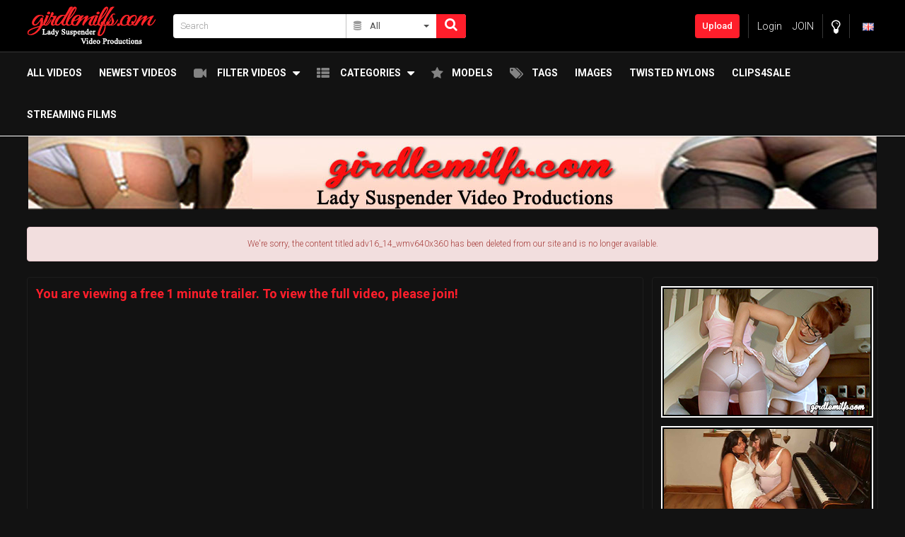

--- FILE ---
content_type: text/html;charset=utf-8
request_url: http://girdlemilfs.com/video/adv16-14-wmv640x360-830.html
body_size: 39160
content:
<!DOCTYPE html>
<!--[if lt IE 7]><html class="no-js lt-ie9 lt-ie8 lt-ie7"><![endif]-->
<!--[if IE 7]><html class="no-js lt-ie9 lt-ie8 ie-7-only"><![endif]-->
<!--[if IE 8]><html class="no-js lt-ie9 ie-8-only"><![endif]-->
<!--[if gte IE 9]><!--> <html class="no-js no-filter"><!--<![endif]-->
    <head>
                        <meta charset="UTF-8">
        <title>adv16_14_wmv640x360</title>
        <meta http-equiv="X-UA-Compatible" content="IE=edge">
        <meta name="viewport" content="width=device-width, initial-scale=1.0, minimum-scale=1.0, maximum-scale=1.0, user-scalable=no">
        <meta name="author" content="Mechbunny Tube Script">
        <meta name="description" content="Just a great production, never to be found elsewhere!">
        <meta name="keywords" content="adv16_14_wmv640x360">
        <meta name="robots" content="">
		
                <link rel="canonical" href="http://girdlemilfs.com/video/adv16-14-wmv640x360-830.html">

        
                <script>
            var domainName = 'girdlemilfs.com';
            var _basehttp = 'http://girdlemilfs.com', settings = {};
        </script>
		<link rel="stylesheet"  media="screen" href="http://girdlemilfs.com/templates/default_tube2016/css/styles.css">
        <link rel="stylesheet"  media="screen" href="http://girdlemilfs.com/templates/default_tube2016/css/overwrite.css">
		<link rel="stylesheet"  media="screen" href="http://girdlemilfs.com/templates/default_tube2016/css/custom.css">
        <script src="http://girdlemilfs.com/templates/default_tube2016/js/functions.min.js"></script>
        <script src="http://girdlemilfs.com/core/js/Tube.js"></script>
        

        <link rel="manifest" href="http://girdlemilfs.com/templates/default_tube2016/js/manifest.json">
        <link rel="shortcut icon" href="http://girdlemilfs.com/templates/default_tube2016/images/touch/fav.png" type="image/x-icon">
        
        <!-- Disable tap highlight on IE -->
        <meta name="msapplication-tap-highlight" content="no">
        <!-- Add to homescreen for Chrome on Android -->
        <meta name="mobile-web-app-capable" content="yes">
        <meta name="application-name" content="Girdle Milfs">
        <link rel="icon" sizes="192x192" href="http://girdlemilfs.com/templates/default_tube2016/images/touch/chrome-touch-icon-192x192.png">

        <!-- Add to homescreen for Safari on iOS -->
        <meta name="apple-mobile-web-app-capable" content="yes">
        <meta name="apple-mobile-web-app-status-bar-style" content="black">
        <meta name="apple-mobile-web-app-title" content="Girdle Milfs">
        <link rel="apple-touch-icon" href="http://girdlemilfs.com/templates/default_tube2016/iimages/touch/apple-touch-icon.png">

        <!-- Tile icon for Win8 (144x144 + tile color) -->
        <meta name="msapplication-TileImage" content="http://girdlemilfs.com/templates/default_tube2016/images/touch/ms-touch-icon-144x144-precomposed.png">
        <meta name="msapplication-TileColor" content="#000000">

        <!-- Color the status bar on mobile devices -->
        <meta name="theme-color" content="#000000">

                    <meta property="og:image" content="http://girdlemilfs.com/media/thumbs/embedded/830.jpg">
            <meta property="og:title" content="adv16_14_wmv640x360">
            <meta property="og:description" content="Just a great production, never to be found elsewhere!">
            <meta property="og:url" content="http://girdlemilfs.com/video/adv16-14-wmv640x360-830.html">
            <meta property="og:image:type" content="">
            <meta property="og:image:width" content="">
            <meta property="og:image:height" content="">
			<meta name="twitter:card" content="summary_large_image" />
			<meta name="twitter:url" content="http://girdlemilfs.com/video/adv16-14-wmv640x360-830.html">
			<meta name="twitter:title" content="adv16_14_wmv640x360" />
			<meta name="twitter:description" content="Just a great production, never to be found elsewhere!" />
			<meta name="twitter:image" content="http://girdlemilfs.com/media/thumbs/embedded/830.jpg" />
			<meta name="twitter:image:alt" content="adv16_14_wmv640x360" />
        <!-- Web Application Manifest -->
				<link rel="alternate" type="application/rss+xml" title="RSS Feed for Girdle Milfs" href="http://girdlemilfs.com/rss" />
        
    </head>
    <body class="page-video">
        <!--<section class="network-sec">
    <div class="wrapper">
        <div class="row">

            <div class="network-col col">
                <div class="network-inner-col inner-col">
                    <span class="sub-label">Network:</span>
                    <a href="#" title="Mechbunny">these</a>
                    <a href="#" title="Mechbunny Tube Script">are</a>
                    <a href="#" title="Mechbunny Affil Script">spare</a>
                    <a href="#" title="Mechbunny Scripts Teplates">menu links</a>
                    <a href="#" data-mb="expand-network" title="More">More</a>
                </div>
            </div>

        </div>
    </div>
</section>-->

        <section class="page-wrap">
            <section class="sticky-top">

    <header id="main-header">

        <div class="wrapper">



            <div class="row">

                <!-- logo -->

                <div class="logo-col col">

                    <div class="logo-inner-col inner-col">

                        <a href="http://girdlemilfs.com" title="Girdle Milfs"><img src="http://girdlemilfs.com/templates/default_tube2016/images/logo.png" alt="Home - Girdle Milfs"></a>

                    </div>

                </div>

                <!-- logo END -->



                <div class="nav-trigger-col col">

                    <button id="nav-trigger" class="nav-btn-trigger btn-trigger" data-trigger="nav">

                        <span class="icon i-navicon"></span>

                    </button>

                </div>

                <div class="search-trigger-col col">

                    <button id="search-trigger" class="search-btn-trigger btn-trigger" data-trigger="search">

                        <span class="icon i-search"></span>

                    </button>

                </div>



                <!-- search -->

                <div class="search-col col">

                    <button class="close-btn"><span class="icon i-close"></span></button>

                    <div class="search-inner-col inner-col">

                        <form action="http://girdlemilfs.com/searchgate.php" method="get" >

                            <div class="search-wrapper">

                                <input type="text" placeholder="Search" value="" name="q" class="">

                                <select name="type" class="selectpicker" id="search-select" data-style="btn-selectpicker">

                                    <option selected value="" data-content="<span class='icon i-all'></span><span class='sub-label'>All</span>">All</option>

                                    <option  value="videos" data-content="<span class='icon i-video'></span><span class='sub-label'>Videos</span>">Videos</option>

                                    <option  value="photos" data-content="<span class='icon i-photo'></span><span class='sub-label'>Images</span>">Images</option>

                                    <option  value="members" data-content="<span class='icon i-group'></span><span class='sub-label'>Community</span>">Community</option>

									<option  value="models" data-content="<span class='icon i-star'></span><span class='sub-label'>Models</span>">Models</option>

                                </select>

                                <button type="submit" class="btn btn-default"><span class="icon i-search"></span></button>

                            </div>

                        </form>

                    </div>

                </div>

                <!-- search END -->





                <!-- lang -->

                
                <div class="lang-col col col-right">

                    <div class="lang-inner-col inner-col">

						
							<button id="sLang" class="lang-select">

								<span class="flag-img flag-selected">

									<img src="http://girdlemilfs.com/core/images/flags/en.png" alt="">

								</span>

							</button>

						
                    </div>

                </div>

                <!-- lang END -->





                <!-- dim -->

                <div class="dim-col col">

                    <div class="dim-inner-col inner-col">



                        <a href="http://girdlemilfs.com/change-colors" title="Change colors" class="dim-link" data-mb="invert-colors"><span class="icon i-bulp"></span></a>

                    </div>

                </div>

                <!-- dim END -->



                <!-- ucp -->

                <div class="ucp-col col">

                    <div class="ucp-inner-col inner-col">



                        
                            <ul class="guest-options-list">

                                <li><a href="http://girdlemilfs.com/login" title="Login"><span class="icon i-lock"></span><span class="sub-label">Login</span></a></li>

                                <li><a href="http://girdlemilfs.com/signup" title="JOIN"><span class="icon i-register"></span><span class="sub-label">JOIN</span></a></li>

                            </ul>

                        
                    </div>

                </div>

                <!-- ucp END -->





                <!-- upload -->

                <div class="upload-col col">

                    <div class="upload-inner-col inner-col">

                        
                            <a href="http://girdlemilfs.com/login" title="Upload" class="btn btn-default btn-sm">Upload</a>

                        
                    </div>

                </div>

                <!-- upload END -->



            </div>



        </div>

    </header> 

    <section id="navigation" class="nav-sec">

        <button class="close-btn"><span class="icon i-close"></span></button>

        <div class="inner-nav-sec">

            <div class="wrapper">

                <div class="row">



                    <!-- MAIN NAV MENU -->

                    <nav id="main-nav" class="main-nav-col col">
                        <div class="main-nav-inner-col inner-col">
                            <ul class="main-nav-list">
                                                                                       
                                <li class="menu-el">
                                  <a href="http://girdlemilfs.com" title="All Videos">
                                      <!--<span class="icon i-home"></span>-->
                                      <span class="sub-label">
												     All Videos                                      </span>
                                   </a>
                                </li> 
                                                           
              					   <li><a href="http://girdlemilfs.com/videos/" title="Newest Videos">Newest Videos</a></li>                            
                                
                              <li data-mb="expand-mobile" class="menu-el has-list plain-list">
                                    <a href="http://girdlemilfs.com/videos/" title="Filter Videos">
                                       <span class="icon i-video"></span>
                                       <span class="sub-label">Filter Videos</span>
                                       <span class="icon i-caret-down"></span>
                                    </a>                                   
                                    <ul>
										          <li><a href="http://girdlemilfs.com/most-viewed/" title="Most Viewed">Most Viewed</a></li>
                                        <li><a href="http://girdlemilfs.com/top-rated/" title="Top Rated">Top Rated</a></li>
                                        <li><a href="http://girdlemilfs.com/most-discussed/" title="Most Discussed">Most Discussed</a></li>
                                        <li><a href="http://girdlemilfs.com/longest/" title="Longest">Longest</a></li>
                                        <li><a href="http://girdlemilfs.com/videos/" title="Most Recent">Most Recent</a></li>
                                    </ul>
                                </li>
                                                             
                                <li data-mb="expand-mobile" class="menu-el has-list">
                                    	<a href="http://girdlemilfs.com/channels/" title="Categories" data-load="categories">
                                          <span class="icon i-categories"></span>
                                          <span class="sub-label">Categories</span>
                                          <span class="icon i-caret-down"></span>
                                       </a>
                                    <div class="extended-categories">
                                        <div class="wrapper">
                                            <div class="row">
                                                <!-- item -->
<div class="item-col item--channel col">
    <div class="item-inner-col inner-col">
        <a href="http://girdlemilfs.com/channels/33/body-worship/" title="BODY WORSHIP">
            <span class="image">
                                    <img src="http://girdlemilfs.com/media/misc/cat33.jpg" alt="BODY WORSHIP">
                            </span>
            <span class="item-info"><span class="title">BODY WORSHIP</span></span>
        </a>
    </div>
</div>
<!-- item END --><!-- item -->
<div class="item-col item--channel col">
    <div class="item-inner-col inner-col">
        <a href="http://girdlemilfs.com/channels/1/girdles/" title="GIRDLES">
            <span class="image">
                                    <img src="http://girdlemilfs.com/media/misc/cat1.jpg" alt="GIRDLES">
                            </span>
            <span class="item-info"><span class="title">GIRDLES</span></span>
        </a>
    </div>
</div>
<!-- item END -->                                                   <!-- cat-item -->
                                                   <div class="cat-item-col cat-item--more item-col item--channel col">
                                                       <div class="cat-item-inner-col inner-col">
                                                           <a href="http://girdlemilfs.com/channels/" title="See All">
                                                               <span class="image">
                                                                   <span class="icon i-plus"></span>
                                                               </span>
                                                               <span class="item-info">
                                                                   <span class="title">
                                                                       See All                                                                   </span>
                                                               </span>
                                                           </a>
                                                       </div>
                                                   </div>
                                                   <!-- cat-item END -->
                                            </div>
                                        </div>
                                    </div>
                                </li>
                                <li class="menu-el"><a href="http://girdlemilfs.com/models/" title="Models"><span class="icon i-star"></span><span class="sub-label">Models</span></a></li>
                                <li class="menu-el"><a href="http://girdlemilfs.com/tags" title="Tags"><span class="icon i-tags"></span><span class="sub-label">Tags</span></a></li>
                                		                                <li class="menu-el">
                                   <a href="http://girdlemilfs.com/members/categ.php?categ=milfs_ALL_PHOTOS" target="_blank" title="Images">
                                      <!--<span class="icon i-image"></span>   image not work-->
                                      <span class="sub-label">
												  		Images                                      </span>
                                   </a>
                                </li>
                                <li><a href="http://twistednylons.com"  target="_blank" title="twistednylons"> twisted nylons</a></li>
                                <li><a href="https://www.clips4sale.com/studio/24303/lady-suspender"  target="_blank" title="Clips4Sale">Clips4Sale</a></li>								
                                <li><a href="https://ladysuspendervod.com/94081/studio/lady-suspender-studios.html"  target="_blank" title="Streaming Films">Streaming Films</a></li>                                
                          </ul>
                        </div>
                    </nav><!-- MAIN NAV END -->
                    
                </div>
            </div>
        </div>
    </section>
</section>            <section class="aff-sec">
    <div class="wrapper">
        <div class="row">
            <!-- aff -->
            <div class="aff-col aff-col-top col">
                <div class="aff-inner-col inner-col text-center img-responsive ">
                	<img src="http://www.girdlemilfs.com/images/header.jpg" alt="headers"> 
                </div>
            </div>
            <!-- aff END -->
        </div>
    </div>
</section>



            <section class="content-sec">
                <div class="wrapper">
                    <div class="row">



    <!-- notice -->

    <div class="notice-col col-full col text-center">

        <div class="notice-inner-col inner-col">

            <div class="notification error">We're sorry, the content titled adv16_14_wmv640x360 has been deleted from our site and is no longer available.</div>




            




            


            




            








            






            




        </div>

    </div>

    <!-- notice END -->





</div>

                    <div class="row">

                        <!-- content -->
                        <div class="content-col col">
                            <div class="content-inner-col inner-col">




                                <!-- main -->
                                <main class="main-col item-page">
                                    <div class="main-inner-col inner-col">

                                        <div class="box-container">
                                            <div class="inner-box-container">
                                                <!-- title END -->
                                                <div class="row">            <!-- VIDEO CONTENT -->

            <!-- stage -->



            <div class="stage-col col">

                <div class="stage-inner-col inner-col">
										<h3><a href='http://girdlemilfs.com/signup'>You are viewing a free 1 minute trailer. To view the full video, please join!</a></h3>
					
					
					

					

                    <div class="inner-stage" style='padding-top: 56.25%'>

						
							

								Deleted
							

						
                    </div>

                </div>

            </div>

            <!-- stage END -->

            


            <!-- item-tr -->

            <div class="item-tr-col col">

                <div class="item-tr-inner-col inner-col">

                    <h1>adv16_14_wmv640x360</h1>

                    <!-- rating -->

                    <div class="rating-col col">

                        <div class="rating-inner-col inner-col">

                            <ul id="rating_options" data-mb="thumbs-rating" data-opt-id="830" data-opt-type="0" class="rating-list">
    <li class="li-vote li-vote-up vote i-vote-up"><a class="up" data-mb="vote" data-opt-vote="up" title="Vote up"  data-opt-close="Close" data-toggle="tooltip" href="#"><span class="icon i-thumbs-up"></span></a></li>
    <li class="li-vote li-vote-down vote i-vote-down"><a class="down" data-mb="vote" data-opt-vote="down" title="Vote down"  data-opt-close="Close" data-toggle="tooltip" href="#"><span class="icon i-thumbs-down"></span></a></li>
    <li class="li-vote-percent vote-count score">50%</li>
    <li class="li-vote-summary vote-summary-count total">(2)</li>
</ul>
                        </div>

                    </div>

                    <!-- rating END -->

                </div>

            </div>

            <!-- item-tr END -->



            <!-- item-tabs -->

            <div class="item-tabs-col col">

                <div class="item-tabs-inner-col inner-col">

                    <ul class="tabs-list">

                        <li class="active"><a href="#" title="About" data-mb="tab" data-opt-tab="about"><span class="icon i-info"></span><span class="sub-label">About</span></a></li>

                        <li><a data-mb="tab" href="#" title="Share" data-opt-tab="share"><span class="icon i-share"></span><span class="sub-label">Share</span></a></li>

                        
                        
                            <li><a href="http://girdlemilfs.com/action.php?action=add_favorites&id=830" data-mb="modal" data-opt-type="ajax" data-opt-close="Close" data-toggle="tooltip" title="Add to favorites"><span class="icon i-heart"></span></a></li>

                        
                        <li><a href="http://girdlemilfs.com/action.php?action=reportVideo&id=830" data-mb="modal" data-opt-type="iframe" data-opt-iframe-width="100%"  data-opt-iframe-height="400px" data-toggle="tooltip" title="Report content"><span class="icon i-flag"></span></a></li>

                    </ul>



                </div>

            </div>

            <!-- item-tabs END -->



            <!-- tabs -->

            <div class="tabs-col col">

                <div class="tabs-inner-col inner-col">



                    <!-- TAB -->

                    <div class="tab-wrapper" data-mb="tab-content" data-opt-tab-content="about">

                        <div class="row">

                            <!-- tab-block -->

                            <div class="tab-block-col col">

                                <div class="tab-block-inner-col inner-col">



                                    <div class="d-container">

                                        <div class="submitter-container">

                                            <span class="inner-wrapper">

                                                
                                                    <span class="avatar">

                                                        <span class="avatar-img">

                                                            <img src='http://girdlemilfs.com/core/images/avatar_default.png'  alt= ''>
                                                        </span>

                                                    </span>

                                                    <span class="user-name">

                                                        <span class="sub-label">Submitted by</span>

                                                        Anonymous
                                                    </span>

                                                    
                                            </span>

                                        </div>



                                        <div class="stats-container">

                                            <ul class="stats-list">

                                                <li><span class="icon i-clock"></span><span class="sub-label">10:00</span></li>

                                                <li><span class="icon i-eye"></span><span class="sub-label"></span></li>

                                                <li><span class="icon i-calendar"></span><span class="sub-label">2019-02-23 04:15:14</span></li>

                                            </ul>

                                        </div>

                                    </div>



                                    
                                    
                                    
                                    


                                    
                                        <div class="expand-block-more" data-opt-expand-target="more-info">

                                            
                                                <div class="d-container">

                                                    <div class="main-description">

                                                        Just a great production, never to be found elsewhere!
                                                    </div>

                                                </div>

                                            
                                            
                                            
                                                <div class="d-container">

                                                    <div class="tags-block">

                                                        <span class="icon i-tag"></span>

                                                        <span class="sub-label">Tags:</span>

                                                        <a href="http://girdlemilfs.com/search/adv16_14_wmv640x360/page1.html">adv16_14_wmv640x360</a>
                                                    </div>

                                                </div>

                                            
                                            
                                        </div>

                                    


                                    
                                        <!-- expand-trigger -->

                                        <div class="expand-trigger-col col">

                                            <div class="expand-trigger-inner-col inner-col">

                                                <a href="#" title="" class="btn btn-header" data-mb="expand" data-opt-target="more-info"><span class="sub-label-off">
																   Click here for TAGS & MODELS in video</span><span class="sub-label-on">Show less</span>
                                                </a>

                                            </div>

                                        </div>

                                        <!-- expand-trigger END -->

                                    


                                </div>

                            </div>

                            <!-- tab-block END -->

                        </div>

                    </div>

                    <!-- TAB END -->

                    <!-- TAB -->

                    <div class="tab-wrapper" data-mb="tab-content" data-opt-tab-content="share">

                        <div class="row">

                            <!-- tab-block -->

                            <div class="tab-block-col col">

                                <div class="tab-block-inner-col inner-col">



                                    <div class="d-container">

                                        <div class="text-share">

                                            <textarea readonly>&lt;iframe src='http://girdlemilfs.com/embed/830' frameborder='0' height='400' width='600'&gt;&lt;/iframe&gt;&lt;br&gt;&lt;strong&gt;adv16_14_wmv640x360&lt;/strong&gt; - powered by &lt;a href='http://girdlemilfs.com'&gt;Girdle Milfs&lt;/a&gt;</textarea>

                                        </div>

                                    </div>

                                    <div class="d-container">

                                        <div class="social-media-share">

                                            <ul class="share-list">

                                                <li><a data-mb="popup" data-opt-width="500" data-opt-height="400" href="http://www.facebook.com/share.php?u=http://girdlemilfs.com/video/adv16-14-wmv640x360-830.html&title=adv16_14_wmv640x360" title="Share adv16_14_wmv640x360" class="social social-fb"><span class="icon i-fb"></span></a></li>

                                                <li><a data-mb="popup" data-opt-width="500" data-opt-height="400" href="http://twitter.com/home?status=http://girdlemilfs.com/video/adv16-14-wmv640x360-830.html+adv16_14_wmv640x360" title="Share adv16_14_wmv640x360" class="social social-tw"><span class="icon i-tw"></span></a></li>

                                                <li><a data-mb="popup" data-opt-width="500" data-opt-height="400" href="http://www.tumblr.com/share?v=3&u=http://girdlemilfs.com/video/adv16-14-wmv640x360-830.html&t=adv16_14_wmv640x360" title="Share adv16_14_wmv640x360"><span class="icon i-tr"></span></a></li>

                                                <li><a data-mb="popup" data-opt-width="500" data-opt-height="400" href="https://plus.google.com/share?url=http://girdlemilfs.com/video/adv16-14-wmv640x360-830.html" title="Share adv16_14_wmv640x360" class="social social-gp"><span class="icon i-gp"></span></a></li>

                                            </ul>

                                        </div>

                                    </div>



                                </div>

                            </div>

                            <!-- tab-block END -->

                        </div>

                    </div>

                    <!-- TAB END -->





                </div>

            </div>

            <!-- tabs END -->

        </div>

    </div>

</div>




    <div class="box-container">

        <div class="inner-box-container">

            <header class="row">

                <div class="title-col title-col--normal col">

                    <div class="title-inner-col inner-col">

                        <h1>Comments <span class="dimmed-desc">(0)</span></h1>

                    </div>

                </div>

            </header>

            <div class="row">

                <!-- comments -->

                <section class="comments-col col" id="comments">

                    <div class="comments-inner-col inner-col">

                        
                        
                        <div class="row">
    <!-- ajax-comments -->
    <div class="ajax-comments-col col col-full">
        <div class="ajax-comments-inner-col inner-col" data-mb="load-comments" data-opt-url="http://girdlemilfs.com/templates/default_tube2016/template.ajax_comments.php" data-opt-id="830" data-opt-type="0">

        </div>
    </div>
    <!-- ajax-comments END -->
</div>

<div class="row">
    <!-- expand-trigger -->
    <div class="expand-trigger-col expand-trigger--no-offset col">
        <div class="expand-trigger-inner-col inner-col">
            <a href="#" title="" class="btn btn-header" data-mb="expand" data-opt-limit="5" data-opt-target="comments"><span class="sub-label-off">Click here for TAGS & MODELS in video</span><span class="sub-label-on">Show less</span></a>
        </div>
    </div>
    <!-- expand-trigger END   Show more   -->
</div>

            <div class="notification alert-warning">
            <p>You must be logged in to post wall comments. Please <a href='http://girdlemilfs.com/login'>Login</a> or <a href='http://girdlemilfs.com/signup'>Signup here)</a>.</p>
        </div>
    
                    </div>

                </section>

                <!-- comments END -->

            </div>

        </div>

    </div>

</div>
<!--</div>
</div>
</div>-->





</main>
<!-- main END -->

<!-- aside-main -->
<aside class="aside-itempage-col">
    <div class="aside-itempage-inner-col inner-col">
        <!-- FILTER -->
        <div class="box-container">
            <div class="inner-box-container">
                <ul class="aff-item-list aff-item-list-aside">
                    <li><a href="http://girdlemilfs.com/members/index.php" title=""><img src="http://girdlemilfs.com/templates/default_tube2016/images/girdle-2.png" alt=""></a></li>
                    <li><a href="http://girdlemilfs.com/members/index.php" title=""><img src="http://girdlemilfs.com/templates/default_tube2016/images/girdle-3.png" alt=""></a></li>
                    <li><a href="http://girdlemilfs.com/members/index.php" title=""><img src="http://girdlemilfs.com/templates/default_tube2016/images/girdle-4.png" alt=""></a></li>
                    <li><a href="http://girdlemilfs.com/members/index.php" title=""><img src="http://girdlemilfs.com/templates/default_tube2016/images/girdle-5.png" alt=""></a></li>
                    <li><a href="http://girdlemilfs.com/members/index.php" title=""><img src="http://girdlemilfs.com/templates/default_tube2016/images/girdle-6.png" alt=""></a></li>
                    <li><a href="http://girdlemilfs.com/members/index.php" title=""><img src="http://girdlemilfs.com/templates/default_tube2016/images/girdle-7.png" alt=""></a></li>
                </ul>
            </div>
        </div>
        <!-- FILTER END -->
    </div>
</aside>
<!-- aside-main END -->

</div>
</div>
<!-- content END -->

</div>

</div>
</section>


<section class="reltated-sec">
    <div class="wrapper">
        <div class="row">
            <!-- related -->
            <div class="related-col col-full col">
                <div class="related-inner-col inner-col">


                    <div class="box-container">
                        <div class="inner-box-container">
                            <header class="row">
                                <div class="title-col title-col--normal col">
                                    <div class="title-inner-col inner-col">
                                        <h1>Related Content</h1>
                                    </div>
                                </div>
                            </header>
                            <div class="row">
                            </div>
                        </div>
                    </div>


                </div>
            </div>
            <!-- related END -->
        </div>
    </div>
</section>

<section class="aff-sec">
    <div class="wrapper">
        <div class="row">
            <!-- aff -->
            <div class="aff-col aff-col-bottom col">
                <div class="aff-inner-col inner-col">
                <!--    <ul class="aff-item-list">
                        <li><a href="http://girdlemilfs.com/members/categ.php?categ=milfs_ALL_PHOTOS" title="IMAGES" target="_blank"><img alt="" src="http://girdlemilfs.com/templates/default_tube2016/images/girdle-4.png"></a></li>
                        <li><a href="http://girdlemilfs.com/members/categ.php?categ=milfs_ALL_PHOTOS" title="IMAGES" target="_blank"><img alt="" src="http://girdlemilfs.com/templates/default_tube2016/images/girdle-5.png"></a></li>
                        <li><a href="http://girdlemilfs.com/members/categ.php?categ=milfs_ALL_PHOTOS" title="IMAGES" target="_blank"><img alt="" src="http://girdlemilfs.com/templates/default_tube2016/images/girdle-6.png"></a></li>
                    </ul> -->
<p>
 <iframe src="https://widget.clips4sale.com/customwidget/0/1/5x6/200x100/24303/374/1/d3d0d9/b0aabf/641cd3/2d2439/" width="1200" height="592" scrolling="no" frameborder="0" ></iframe><div style="height:50px; line-height:50px; width:1200px; overflow:hidden; white-space: nowrap; text-overflow: ellipsis; text-align:center; font-size:13px;"><a style="text-decoration:none; color:inherit !important;" target="_blank" href="http://clips4sale.com/studio/24303">Copyright @ GirdleMilfs</a></div>
 </p>					
					
                </div>
            </div>
            <!-- aff END -->
        </div>
    </div>
</section>
<footer>
    <div class="wrapper">
        <div class="row">
            <!-- footer-top -->
            <div class="footer-top-col col col-full">
                <div class="footer-top-inner-col inner-col">
                    <ul class="inline-list nav-footer-list">
                        <li class="label-el"><span class="label">Movies</span></li>
                        <li><a title="New Releases" href="http://girdlemilfs.com/most-recent/">New Releases</a></li>
                        <li><a title="Most Viewed" href="http://girdlemilfs.com/most-viewed/">Most Viewed</a></li>
                        <li><a title="Top Rated" href="http://girdlemilfs.com/top-rated/">Top Rated</a></li>
                        <li><a title="Most Discussed" href="http://girdlemilfs.com/most-discussed/">Most Discussed</a></li>
                    </ul>
                    <ul class="inline-list nav-footer-list">
                        <li class="label-el"><span class="label">Account</span></li>
                        
<!--   Took out Create Free Account space under login line  05-03-17  -->                   
                                                    <li><a title="Login" href="http://girdlemilfs.com/login">Login</a></li>

                        
                        <li><a title="Contact" href="http://girdlemilfs.com/contact.php">Contact</a></li>
						<li><a href="http://www.girdlemilfscash.com">$$ Webmasters $$</a></li>
                    </ul>
                </div>
            </div>
            <!-- footer-top END -->
        </div>
        <div class="row">
            <!-- copyright -->
            <div class="copyright-col col col-full">
                <div class="copyright-inner-col inner-col">
                    <ul class="inline-list nav-footer-list">
                    <!--Took out .html after file name  2257 as it cant find page with it in took out lines dmca tos &  05-03-17 -->
						<li><a class='i-rss' title="RSS" href="http://girdlemilfs.com/rss">RSS</a></li>                    
                        <li><a href="http://girdlemilfs.com/privicy_policy.php">Privacy Policy</a></li>
                      <li><a title="18 U.S.C. 2257 Record-Keeping Requirements Compliance Statement" href="http://girdlemilfs.com/static/2257">18 U.S.C. 2257 Record-Keeping Requirements Compliance Statement</a></li>
                    </ul>
                </div>
            </div>
            <!-- copyright END -->
        </div>
    </div>
	</footer></section>
<!--[if IE]><script src="http://girdlemilfs.com/templates/default_tube2016/js/ie/ie10fix.js" title="viewport fix"></script><![endif]-->
<!--[if lt IE 9]><script src="http://girdlemilfs.com/templates/default_tube2016/js/ie/ie.min.js"></script><script src="http://ie7-js.googlecode.com/svn/version/2.1(beta4)/IE9.js"></script><![endif]-->

</body>
</html>

--- FILE ---
content_type: text/css
request_url: http://girdlemilfs.com/templates/default_tube2016/css/overwrite.css
body_size: 6065
content:


/* 
SEE MY css added at END of file  
============================== */



.email-notification {border:1px solid #fff;border-radius:4px;padding:20px;}

.email-notification-label {color:#838383;display:block;font-size:0.75rem;font-weight:700;line-height:inherit;padding-right:10px;width:auto;margin-bottom:0;border-bottom:0;background-color:#121212;margin-bottom:-5px;padding-bottom:5px;position:relative;right:22px;}

.mailbox-content-col table tbody tr.new td {background-color:#1d1d1d;font-weight:700;}

.btn-social-login {padding:0;}

.row.social-logins {text-align:center;}

.form-item--social {float:none;display:inline-block;vertical-align:top;}

.search-col button[type=submit] .icon {line-height:1.6;}

.inverted-colors .btn-selectpicker, .inverted-colors input[type=text], .inverted-colors input[type=number], .inverted-colors input[type=password], .inverted-colors input[type=email], .inverted-colors select, .inverted-colors textarea {border-color:#ccc;}

.inverted-colors div.checkbox label span.sub-label:before, .inverted-colors div.radio label span.sub-label:before{border-color:#aaa;}

.inverted-colors .ucp-option-col a:hover .sub-label {color:#ff1e2b;}

.inverted-colors .ucp-option-col a span.icon {color:#ff1e2b;}

.inverted-colors ul.profile-list .sub-desc {color:#000;}



ul.main-nav-list li.has-list.plain-list > ul {display:none}

@media (min-width:768px){

    ul.main-nav-list li.has-list.plain-list {position:relative}

    ul.main-nav-list li.has-list.plain-list > ul {display:none;position:absolute;width:250px;top:100%;left:-10px;background-color:#121212;padding:0.75rem 0;box-shadow:0 0 0.1875rem rgba(0,0,0,.7);border-top:0.0625rem solid #373737;padding-bottom:0;}

    ul.main-nav-list li.has-list.plain-list > ul li {display:block;width:100%;text-overflow:ellipsis;white-space:nowrap;overflow:hidden;font-weight:500;font-size:.813rem;float:none;margin:0;}

    ul.main-nav-list li.has-list.plain-list > ul li a {height:36px;line-height:36px;padding:0 10px;}

    ul.main-nav-list li.has-list.plain-list:hover > ul {display:block}

    .inverted-colors ul.main-nav-list li.has-list.plain-list > ul {background:#ededed;color:#121212;border-color:#c9c9c9;box-shadow:0 3px 0.1875rem rgba(0,0,0,.3);}

}



.item-tr-col > .inner-col.vtt-thumbs-col {padding:3px 10px}

.vtt-thumbs .thumb {display:block;float:left;padding:3px;width:33.3333333%;opacity:1;transition:.1s opacity linear;position:relative;}

.vtt-thumbs .thumb img {width:100%;position:relative;z-index:1;}

.vtt-thumbs .thumb .info {display:block;background:#343434;padding:3px 8px;color:#fff;transition:.1s all linear;border-radius:3px 3px 0 0;position:absolute;opacity:0;top:0;left:50%;transform:translateX(-50%);text-align:center;z-index:2;line-height:1.5em;white-space:nowrap;}

.vtt-thumbs .thumb:hover {opacity:0.8;z-index:10;}

.vtt-thumbs .thumb:hover .info {opacity:1;top:-20px}

@media (min-width: 480px) { .vtt-thumbs .thumb { width: 25%; } }

@media (min-width: 768px) { .vtt-thumbs .thumb { width: 16.6666667%; } }

@media (min-width: 1540px) { .vtt-thumbs .thumb { width: 8.3333333%; } }

@media (max-width: 1539px) { .vtt-thumbs .thumb:hover .info {top:-12px} }





.i-tags:before {

    content: '\f02c';

    display: inline-block;

    font-family: FontAwesome;

    font-style: normal !important;

    font-weight: 400 !important;

    text-rendering: optimizelegibility;

    text-transform: none !important;

}



.i-purchased:before {

    content: '\f07a';

    display: inline-block;

    font-family: FontAwesome;

    font-style: normal !important;

    font-weight: 400 !important;

    text-rendering: optimizelegibility;

    text-transform: none !important;

}

[data-toggle=tooltip]{  z-index: 1000;}





.i-rss:before {

    content:"\f09e";

    display: inline-block;

    font-family: FontAwesome;

    font-style: normal !important;

    font-weight: 400 !important;

    text-rendering: optimizelegibility;

    text-transform: none !important;

	margin-right: 0.25rem;

}



.i-locked:before {

    content:"\f023";

    display: inline-block;

    font-family: FontAwesome;

    font-style: normal !important;

    font-weight: 400 !important;

    text-rendering: optimizelegibility;

    text-transform: none !important;

	content: "";

    margin-top: -0.125rem;

}

/* ================ MY css added below  ============================== */

/* ready to change backgroung color...............................

		body {      NO dot before body tag as its not a class 
			background-color: #FFF;
			}
*/

/* JOIN COLOUR FOR GUEST ON INDEX PAGE */
ul.guest-options-list a {
    color: #FFF;
	 font-size: 14px;
}

/* BACKGROUND COLOUR OF HEADER - SEARCHBAR AREA*/
header#main-header {
	height: 4.625rem;
	background-color: #000;  /*  E25CF5  PINK*/
	position: relative;
	z-index: 10;
	-webkit-transition: all .3s ease;
	transition: all .3s ease;
}
/*  BORDER COLOUR OF BOTTOM OF NAVBAR */
.nav-sec {
	border-bottom: 0.0625rem solid #FFFFFF;
}

.box-container .inner-box-container header {    /* HEADERS OF EACH VIDEO SECTION */
	padding-top: 0.75rem;
	padding-bottom: 0.75rem;
	background-color: #FF1F24;              /* FB56CA PINK  */
	border-radius: 0.25rem;
	margin-bottom: 1.125rem;
}
.center-content{
	position:absolute;top:34%;left:50%;   /* ON INDEX PAGE AD/IMAGE to right side moves it up or down was top:50% I moved it UP*/
}  
.aff-content-col {
    float: right;
    width: 15%;
    display: none;
    margin-bottom: 0.75rem;
}
.aff-content-col .inner-col {
    font-size: .688rem;
    text-align: left;   /* ON INDEX PAGE AD/IMAGE (on right) aligned to the ;eft was center */
}

*::-moz-selection {
    color: #fff;
    background-color: rgba(255,30,43,.9);
}
element {
}
.alert > p, .alert > ul, .messages > p, .messages > ul, .notification > p, .notification > ul {
    margin-bottom: 0;
}
p {
    margin: 0 0 0.6875rem;
        margin-bottom: 0.6875rem;
}
*, *::after, *::before {
    box-sizing: border-box;
}
.alert-info, .notification.info {
    color: #31708f;
    font-size: 24px;
    font-weight: 300;
}

